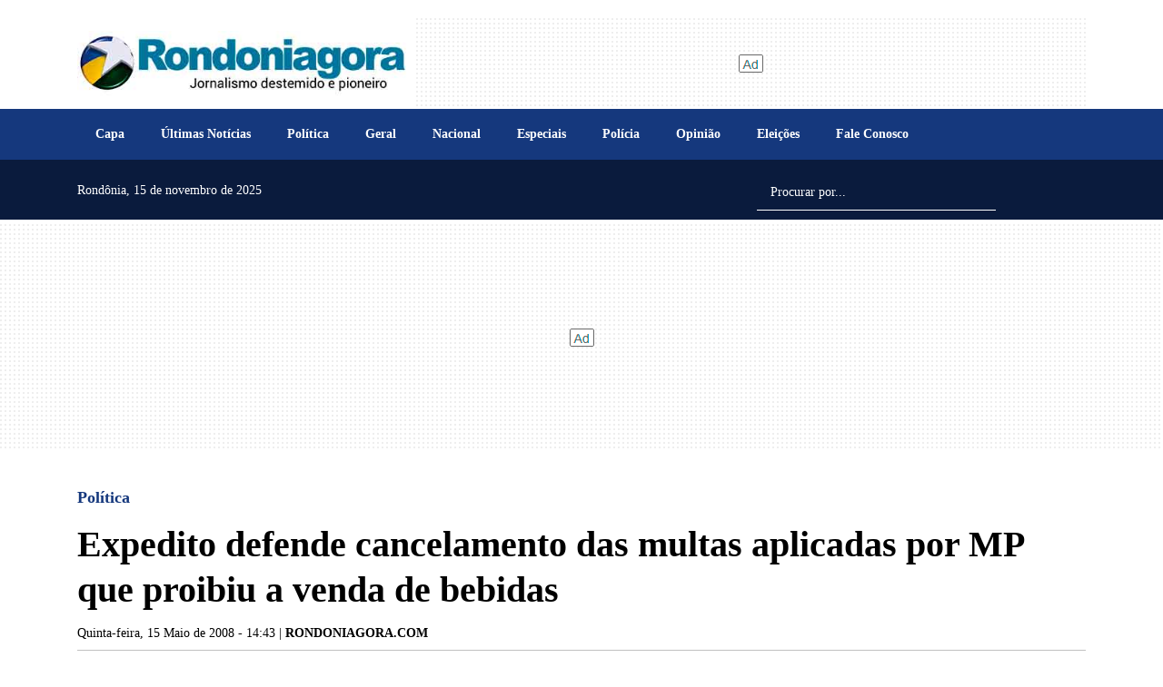

--- FILE ---
content_type: text/html; charset=UTF-8
request_url: https://www.rondoniagora.com/politica/expedito-defende-cancelamento-das-multas-aplicadas-por-mp-que-proibiu-a-venda-de-bebidas
body_size: 23325
content:
<!doctype html><html
lang="pt-br"><head><meta
charset="utf-8" /><meta
name="language" content="pt-BR" /><link
rel="preconnect" href="https://cdnjs.cloudflare.com" /><link
rel="preconnect" href="https://fonts.cdnfonts.com" /><link
rel="preconnect" href="https://fonts.googleapis.com" /><link
rel="preconnect" href="https://fonts.gstatic.com" crossorigin /><meta
name="robots" content="index, follow, max-snippet:-1, max-image-preview:large, max-video-preview:-1" /><title>Expedito defende cancelamento das multas aplicadas por MP que proibiu a venda de bebidas - Política - Rondoniagora.com</title><link
rel="preconnect" href="https://www.googletagmanager.com" />
 <script>(function(w,d,s,l,i){w[l]=w[l]||[];w[l].push({'gtm.start':
        new Date().getTime(),event:'gtm.js'});var f=d.getElementsByTagName(s)[0],
        j=d.createElement(s),dl=l!='dataLayer'?'&l='+l:'';j.async=true;j.src=
        'https://www.googletagmanager.com/gtm.js?id='+i+dl;f.parentNode.insertBefore(j,f);
        })(window,document,'script','dataLayer','GTM-MXFJTH9');</script> <meta
name="viewport" content="width=device-width, initial-scale=1, shrink-to-fit=no"/><meta
http-equiv="X-UA-Compatible" content="ie=edge"/><meta
name="format-detection" content="telephone=no"/><link
rel="preload" href="https://cdnjs.cloudflare.com/ajax/libs/bootstrap/5.1.3/css/bootstrap.min.css" as="style" /><link
rel="stylesheet" href="https://cdnjs.cloudflare.com/ajax/libs/bootstrap/5.1.3/css/bootstrap.min.css" integrity="sha512-GQGU0fMMi238uA+a/bdWJfpUGKUkBdgfFdgBm72SUQ6BeyWjoY/ton0tEjH+OSH9iP4Dfh+7HM0I9f5eR0L/4w==" crossorigin="anonymous" referrerpolicy="no-referrer" /><style>@charset "UTF-8";:root{--primary:#15387D;--light:#007199;--secondary:#0A1B3D;--red:#af322e;--gray:#9aa0ad;--darkgray:#657380;--dark:#000000}.PriotityMenu nav{font-size:12px;background-color:#efefef;box-shadow:0 1px 2px #ccc;margin:1em 0 0 0;padding:0 0;height:44px;clip:rect(0,0,0,0);overflow:hidden}.PriotityMenu nav ul{margin:0;padding:0;list-style-type:none;max-height:88px;position:relative}.PriotityMenu nav li{display:inline-block}.PriotityMenu nav a{display:inline-block;padding:0 1em;color:#333;font-weight:700;letter-spacing:.1em;text-decoration:none;text-transform:uppercase;white-space:nowrap;line-height:44px;height:44px}.PriotityMenu nav a:hover{color:var(--primary)}.PriotityMenu nav li:last-child{position:absolute;right:0;bottom:44px;background-image:linear-gradient(to right,#efefef 0,#ddd 2em);padding-left:3em}.PriotityMenu nav li:nth-last-child(2){display:none}.PriotityMenu nav#menu:target{height:auto;padding:0}.PriotityMenu nav#menu:target ul{max-height:none}.PriotityMenu nav#menu:target li{display:block}.PriotityMenu nav#menu:target a{display:block;padding:0 2em;background-color:rgba(255,255,255,.05)}.PriotityMenu nav#menu:target a:hover{background-color:rgba(255,255,255,.08)}.PriotityMenu nav#menu:target li:not(:first-child){margin-top:2px}.PriotityMenu nav#menu:target li:last-child{display:none}.PriotityMenu nav#menu:target li:nth-last-child(2){display:inline-block;position:absolute;top:0;right:0;margin:0;border-left:2px solid rgb(19,51,61)}html{font-size:20px}body{font-family:'Noto Serif SC';color:var(--dark);font-size:1rem;line-height:1.2;font-weight:400;opacity:1}.max-height-80{max-height:80px!important}.ad{background-image:url([data-uri])}.ad-zone{display:flex!important;align-items:center!important;text-align:center!important;justify-content:center!important}.ad-zone.h-90{min-height:90px;background:url([data-uri]) no-repeat center center}.ad-zone.h-100{min-height:90px;background:url([data-uri]) no-repeat center center}.ad-zone.h-300{background:url([data-uri]) no-repeat center center}.ad-zone.h-250{min-height:250px;background:url([data-uri]) no-repeat center center}.ad-zone.h-600{min-height:600px;background:url([data-uri]) no-repeat center center}.mw-300{max-width:325px}[data-revive-zoneid="20"] .ads_quadrado_materia,[data-revive-zoneid="20"] iframe{float:right;margin:15px;max-width:300px}@media screen and (max-width:40em) and (orientation:portrait){.billboard_1 .ad-zone.h-300{min-height:115px}.ad-zone.m-250{min-height:250px}.ad-zone.m-100{min-height:100px}.mw-300{max-width:unset!important}[data-revive-zoneid="20"] .ads_quadrado_materia,[data-revive-zoneid="20"] iframe{float:unset;margin:0 auto!important;clear:both}.pdf_view{height:80vh!important}}@media screen and (max-width:575px){.mw-300{max-width:100vw}}@media screen and (max-width:1200px){[class*="ad-zone"] ins[data-revive-id] img{max-width:100%;height:auto}}.img-cover{width:100%;object-fit:cover}.webkit-box-1{display:-webkit-box;-webkit-line-clamp:1;-webkit-box-orient:vertical;overflow:hidden}.webkit-box-2{display:-webkit-box;-webkit-line-clamp:2;-webkit-box-orient:vertical;overflow:hidden}.webkit-box-3{display:-webkit-box;-webkit-line-clamp:3;-webkit-box-orient:vertical;overflow:hidden}.webkit-box-4{display:-webkit-box;-webkit-line-clamp:4;-webkit-box-orient:vertical;overflow:hidden}.grecaptcha-badge{visibility:hidden}.bg-secondary{background-color:var(--secondary)!important;background:var(--secondary)!important}.lazyload-bg{background-image:url([data-uri])}.mw-300{max-width:300px;overflow:hidden}.google-news-link{font-size:80%;color:var(--primary);font-weight:700;text-decoration:none}.shimmer:not(.entered){color:grey;-webkit-mask:linear-gradient(-60deg,#000 30%,#0005,#000 70%) right/300% 100%;background-repeat:no-repeat;animation:shimmer 1.5s infinite;font-size:50px}@keyframes shimmer{100%{-webkit-mask-position:left}}#offcanvasSearch{height:auto}#offcanvasSearch input[type=text]{font-size:.8rem}@import "FaleConosco.css";.Ax-container{position:relative}.Ax-container img{max-width:100%!important;width:100%!important;height:660px;border-radius:10px}.A2 img{height:562px}.A2-A4 .w-30 img{height:278px}.A2-A4 .w-30 .col .title{--fontSize:18px;font-size:var(--fontSize)}.Ax-container a.d-flex{--fontSize:32px;--fontWeight:900;--fontSizeSummary:18px;--fontWeightSummary:400;padding:.75em;color:#fff;text-decoration:none}.Ax-container a.d-flex:not(.no-img){position:absolute;top:0;height:100%;background-image:linear-gradient(to bottom,rgba(0,0,0,0),rgba(0,0,0,0),rgba(0,0,0,.9));border-bottom-left-radius:10px;border-bottom-right-radius:10px}.Ax-container a.d-flex span.title{font-size:var(--fontSize);font-weight:var(--fontWeight);text-shadow:1px 1px 3px rgba(0,0,0,.8);line-height:calc(var(--fontSize) + 6px)}.Ax-container a.d-flex span.summary{font-size:var(--fontSizeSummary);font-weight:var(--fontWeightSummary)}.Ax-container a.d-flex.no-img .title{color:var(--dark);font-weight:900;text-shadow:none!important;margin-bottom:.5rem;font-size:var(--fontSize);line-height:1.2}.Ax-container a.d-flex.no-img .summary{display:block;font-size:18px;line-height:calc(22px + 6px);color:#999;font-weight:400;text-shadow:none}@media screen and (max-width:40em) and (orientation:portrait){.Ax-container a.d-flex{--fontSize:22px;--fontWeight:700}.Home.AX.container{padding:0;margin-left:0;margin-right:0;max-width:100%}.Home.AX.container .row,.Home.AX.container .row>*{margin-left:0;margin-right:0;padding-left:0;padding-right:0}.Ax-container{overflow:hidden;border-radius:0}.Ax-container img{height:100vw;max-height:300px;border-radius:0}.Ax-container a.d-flex:not(.no-img){border-bottom-left-radius:0;border-bottom-right-radius:0}.Ax-container a.d-flex.no-img{height:auto}.Ax-container a.d-flex.no-img .title{line-height:calc(var(--fontSize) + 6px)}.Ax-container a.d-flex.no-img .summary{line-height:calc(var(--fontSize) + 4px)}}@media (min-width:992px){.Home.A2-A4 .w-30{width:30%!important}}.WidgetUltimasNoticias .item:first-child{padding-top:0!important}.WidgetUltimasNoticias .item{font-size:.9rem;font-weight:300;border-top:1px solid #efefef;padding-top:.5rem;padding-bottom:.5rem}.WidgetUltimasNoticias .item:first-child{border-top:none;padding-top:0}.WidgetUltimasNoticias .item .publicacao li{font-size:.7em;color:var(--gray)}.WidgetUltimasNoticias .item .editoria{font-size:.7rem;border-radius:8px;padding:.35rem .45rem;color:var(--dark);margin-top:.5rem}.WidgetUltimasNoticias .item img{object-fit:cover;width:256px;height:150px;border-radius:8px;object-position:top center}.WidgetUltimasNoticias .item .chapeu{font-size:.6rem;font-weight:700;color:var(--primary);line-height:1.5}.WidgetUltimasNoticias .item a{color:#000;font-size:1.1em;line-height:1.5;text-decoration:none;font-weight:900}.WidgetUltimasNoticias .dataPub{color:var(--primary);font-size:.6rem}.btn-ultimas{font-size:1rem}@media screen and (max-width:40em) and (orientation:portrait){.WidgetUltimasNoticias{border:none!important}.WidgetUltimasNoticias .item a{font-size:.9em}.WidgetUltimasNoticias .item img{width:72px;height:72px;border-radius:0;object-fit:cover}.WidgetUltimasNoticias .editoria,.WidgetUltimasNoticias .publicacao{display:none!important}}.WidgetMaislidas{counter-reset:my-awesome-counter;list-style:none;padding-left:40px;background-color:#d9d9d9}.WidgetMaislidas li{margin:0 0 18px 0;counter-increment:my-awesome-counter;position:relative;font-size:.9rem;font-weight:300;line-height:1.3;padding:.5em .35em}.WidgetMaislidas li a{color:#000;text-decoration:none}.WidgetMaislidas li::before{content:counter(my-awesome-counter);color:var(--secondary);font-size:1.5rem;font-weight:900;position:absolute;--size:32px;left:calc(-1 * var(--size) - 10px);line-height:1.2;width:var(--size);height:var(--size);top:0;text-align:center;padding:.5em .35em}.WidgetMaislidas li a.webkit-box-3{display:block;-webkit-line-clamp:unset;-webkit-box-orient:unset;overflow:unset}.WidgetPodcast .Super{--height:240px;height:var(--height);overflow:hidden;background-repeat:no-repeat;background-size:cover;border-radius:10px;position:relative}.WidgetPodcast .t2{font-weight:700!important;font-size:0.9rem!important}.WidgetPodcast .Super::after{font-family:"Font Awesome 6 Free";font-size:80px;font-weight:900;display:block;content:'\f144';color:#fff;position:absolute;top:calc(50% - 45px);left:0;width:80px;height:80px;margin-left:30px;z-index:1}.WidgetPodcast .Super img{max-height:var(--height);width:100%;object-fit:cover}.WidgetPodcast .Super a.d-flex{height:100%;width:100%;position:absolute;left:0;top:0;color:#fff;text-shadow:1px 1px 1px rgba(0,0,0,.2);font-size:2.2rem;font-weight:900;text-decoration:none;padding-left:140px;z-index:2;background-image:linear-gradient(to bottom,rgba(255,255,255,0),rgba(0,0,0,.5))}.WidgetPodcast .Pod{position:relative;margin-left:40px;font-size:.8rem;color:#999}.WidgetPodcast .Pod>a{font-size:.9rem;line-height:1.2;text-decoration:none;color:var(--dark);margin-bottom:8px;font-weight:300;display:block}.WidgetPodcast .Pod::after{font-family:"Font Awesome 6 Free";font-size:30px;font-weight:900;display:block;content:'\f144';color:var(--dark);position:absolute;top:calc(50% - 17px);left:-40px;width:30px;height:30px}@media screen and (max-width:40em) and (orientation:portrait){.WidgetPodcast .Super{height:30vh;max-height:120px}.WidgetPodcast .Super a.d-flex{font-size:1.2rem;padding-left:70px}.WidgetPodcast .Super::after{font-size:40px;width:50px;height:50px;margin-left:10px;top:calc(50% - 25px)}.WidgetPodcast .Pod>a{-webkit-line-clamp:2}}.WidgetVideos .b,.WidgetVideos .s{position:relative}.WidgetVideos img{object-fit:cover;width:100%;z-index:1}.WidgetVideos .b{--maxHeight:577px;--fontSize:1.5rem;--fontWeight:900}.WidgetVideos .s{--maxHeight:286px;--fontSize:1.2rem;--fontWeight:900}.WidgetVideos a{display:block;position:relative;color:#fff;font-size:var(--fontSize);font-weight:var(--fontWeight);text-decoration:none}.WidgetVideos a>span{display:block;position:absolute;bottom:0;left:0;width:100%;padding:.5em;text-shadow:1px 1px 1px rgba(0,0,0,.7);background-image:linear-gradient(to bottom,rgba(0,0,0,0),rgba(0,0,0,.9))}.WidgetVideos .b img{height:var(--maxHeight)}.WidgetVideos .s img{height:var(--maxHeight)}@media screen and (max-width:40em) and (orientation:portrait){.WidgetVideos .b,.WidgetVideos .s{--fontSize:1rem;--fontWeight:700;height:33vh;--maxHeight:33vh}}.WidgetColunistas{--WidgetColunistasHeight:500px}@media screen and (max-width:40em) and (orientation:portrait){.WidgetColunistas{--WidgetColunistasHeight:80vh}}.WidgetColunistas:not(.swiper-initialized){max-height:var(--WidgetColunistasHeight);overflow:hidden}.WidgetColunistas.swiper-initialized{height:calc(var(--WidgetColunistasHeight) + 30px);max-height:unset}.WidgetColunistas:not(.swiper-initialized) .swiper-slide{width:calc(25% - 8px);margin:0 4px;float:left}.WidgetColunistas .swiper-slide{height:var(--WidgetColunistasHeight);position:relative}.WidgetColunistas .swiper-pagination-bullet-active{background-color:var(--primary)}.WidgetColunistas a{display:block;position:relative}.WidgetColunistas img{max-height:var(--WidgetColunistasHeight);width:100%;object-fit:cover;object-position:top}.WidgetColunistas .c{position:absolute;bottom:0;left:0;width:100%;padding:1.3em .5em .5em .5em;height:auto;background-image:linear-gradient(to bottom,rgba(255,255,255,0),rgba(0,0,0,1))}.WidgetColunistas .t{font-size:.85rem;margin-bottom:.5em;font-weight:900;line-height:1.4rem;color:#fff}.WidgetColunistas .n{font-size:.7rem;font-weight:400;line-height:1.2rem;font-style:italic;color:#fff}@media screen and (max-width:40em) and (orientation:portrait){.WidgetColunistas:not(.swiper-initialized) .swiper-slide{width:100%}}.WidgetSuperBlocos .chapeu{color:var(--primary);font-weight:600;font-size:.6rem;line-height:1.5rem}.WidgetSuperBlocos .titulo{font-size:.8rem;font-weight:900;line-height:1.2rem;text-decoration:none;color:var(--dark);margin-bottom:.6em}.WidgetSuperBlocos small{font-size:.6rem;color:var(--primary);font-weight:300;margin:.55rem 0;display:block}.WidgetSuperBlocos img{object-fit:cover;object-position:top center;width:100%;max-width:100%;max-height:250px;height:30vh}.WidgetSuperBlocos .titulo{display:initial!important;-webkit-line-clamp:unset;-webkit-box-orient:unset;overflow:unset}.WidgetEditais .item{font-size:.9rem;font-weight:300;padding:0 8px;line-height:1.3rem;margin-bottom:.3em}.WidgetEditais .item img{object-fit:initial;aspect-ratio:16/9;height:80px;border-radius:8px;object-position:center center}.WidgetEditais .item a{color:#000;text-decoration:none;margin:.25em 0 .75em 0}.WidgetEditais .editoria,.WidgetEditais .chapeu,.WidgetEditais .publicacao{display:none!important}@media screen and (max-width:40em) and (orientation:portrait){.WidgetEditais .item a{}.WidgetEditais .item img{width:72px;height:72px;border-radius:0;aspect-ratio:unset}}.Editoria .chapeu{font-size:.6rem;font-weight:600;color:var(--primary)}.Editoria .titulo{font-size:1.1rem;font-weight:900;color:var(--dark);text-decoration:none;line-height:1.4rem}.Editoria .dataPub{color:#999;font-size:.7rem;font-weight:700}.Editoria .resumo{line-height:1.2rem;font-size:.9em}.Editoria .resumo.highlight b{font-style:italic;text-decoration:underline}.Editoria .img{object-fit:cover;object-position:top center;height:220px;width:100%;max-width:100%;border-radius:10px}.Editoria hr{background-color:#ccc}.Editoria .Destaque>a{display:block;position:relative;margin-bottom:1em;text-decoration:none}.Editoria .Destaque>a>img{width:100%!important;max-width:100%;object-fit:cover;max-height:640px;border-radius:10px}.Editoria .Destaque>a>span{padding:.5em;display:block;width:100%;height:auto;left:0;bottom:0;position:absolute;font-size:1.5rem;color:#fff;font-weight:600;text-decoration:none;background-image:linear-gradient(to bottom,rgba(0,0,0,0),rgba(0,0,0,.9));border-bottom-left-radius:10px;border-bottom-right-radius:10px}@media screen and (max-width:1279px){.Editoria .img{border-radius:0}}@media screen and (max-width:40em) and (orientation:portrait){.Editoria .image{--width:100vw;width:var(--width);margin-left:calc(var(--bs-gutter-x) * -1);padding:0!important;max-width:100vw}.Editoria .image img{max-width:unset;height:35vh;max-height:unset;border-radius:0;width:100%;object-fit:cover;max-height:unset}.Editoria .Destaque>a{width:100vw;margin-left:calc(var(--bs-gutter-x) * -1.5)}.Editoria .Destaque>a>img{max-width:unset;max-height:unset;height:35vh;border-radius:0;width:100%}.Editoria .Destaque>a>span{display:block;position:relative;background-image:none;color:#000;font-size:1.1em;font-weight:900;line-height:1.3}.Editoria .dataPub{font-size:.9rem;font-weight:800}.Editoria .titulo{font-size:0.9rem!important;line-height:1.3}}.Materia .editoria>a{font-size:.9rem;font-weight:900;color:var(--primary);text-decoration:none}.Materia .titulo{font-size:2rem;line-height:2.5rem;font-weight:900;color:var(--dark);margin-bottom:15px}.Materia .subtitulo{font-size:1.3rem;line-height:1.5rem;font-weight:400;color:var(--gray)}.Materia .autorDataPub{font-size:.7rem;font-weight:400;color:#000}body.printscreen .Materia .autorDataPub{font-size:.9rem;font-weight:600;color:#000}.Materia .HTML,.Materia .HTML p{font-size:1rem;font-weight:400;color:var(--dark);line-height:1.4em}.Materia .HTML a{color:#006399!important;font-weight:600;text-decoration:none}.Materia .HTML a:hover{color:#fe8503!important}.Materia .HTML h2{font-size:1.3rem;font-weight:600;margin:.75em 0}article .Relacionadas .vejatb{font-size:1.2rem;font-weight:700;color:var(--red);text-decoration:none;text-transform:uppercase}article .Relacionadas .titulo{font-size:.9rem;font-weight:800;line-height:normal;text-decoration:none;color:var(--dark)}article .Relacionadas .titulo-min{font-size:.7rem;font-weight:600;line-height:normal;text-decoration:none;color:var(--primary)}article .Relacionadas .summary{font-size:.7rem;font-weight:400;line-height:normal;text-decoration:none}article .Relacionadas img{object-fit:cover;height:30vh;max-height:200px}.Materia .HTML figure.media{display:block;align-items:unset}.Materia .HTML figure.media::before,.Materia .HTML figure.media::after,.Materia .HTML .raw-html-embed::before,.Materia .HTML .raw-html-embed::after{display:block;content:"";clear:both}.Materia .HTML figure.image{display:table;clear:both;text-align:center;margin-top:1rem!important;margin-bottom:1rem!important;margin-left:auto;margin-right:auto}.Materia .HTML figure.image.destacada{margin-top:unset!important}.Materia .HTML figure>picture>img{width:unset!important;height:unset!important}.Materia img.fslightbox{cursor:pointer}.Materia .HTML figure.image.w-100>img{width:100%}.Materia .HTML figure figcaption,.Materia .HTML .block-gallery .caption{background-color:#efefef;color:#333;padding:.7rem;font-size:.7rem;font-weight:400;font-style:italic;font-stretch:normal;line-height:normal;letter-spacing:normal;text-align:left}.Materia .HTML figure.image-style-align-left{float:left;margin:0;margin-right:1rem;margin-bottom:0;clear:both;content:""}.Materia .HTML figure.image-style-align-right{float:right;margin:0;margin-right:1rem;margin-bottom:0;clear:both;content:""}.Materia .HTML img.image-style-align-left{float:left;margin:0;margin-right:1rem;margin-bottom:0;clear:both}.Materia .HTML img.image-style-align-right{float:right;margin:0;margin-right:1rem;margin-bottom:0;clear:both}.Materia .HTML img.shimmer:not(.entered){height:var(--img-height);width:var(--img-width)}.Materia .HTML img.shimmer.no-full-width{height:auto}.Materia .HTML figure.image img{max-width:100%;height:auto}.Materia .HTML figure.image figcaption{display:table-caption;caption-side:bottom}.Materia .HTML figure.image.image_resized{max-width:934px;display:block;box-sizing:border-box}.Materia .HTML img.image_resized{width:unset;height:auto}.Materia .HTML figure.image.image_resized>figcaption{display:block}.Materia .HTML figure.image.image_resized img{width:100%;display:block}.Materia .embed-soundcloud>iframe{max-height:166px!important}.Materia blockquote:not(.fb-xfbml-parse-ignore):not(.instagram-media)::after{content:""}.Materia blockquote:not(.fb-xfbml-parse-ignore):not(.instagram-media) em{font-style:italic;font-weight:400!important}.Materia .tit-galeria{font-size:.8rem;font-weight:700}.Materia .table thead th{font-size:.8rem;font-weight:600;background-color:#efefef;color:var(--primary)}.Materia figure.table>table{width:100%;max-width:100vw}@media screen and (max-width:575px){.Materia .table thead th{white-space:nowrap}}.Materia .table td{font-size:.8rem}.Materia .block-gallery .col figcaption{display:none}.Materia .block-gallery .col img{height:180px;object-fit:cover;width:100%}.Materia .block-gallery .row-cols-lg-1 .col img{height:unset!important}@media (max-width:1022px){.Materia .block-gallery .col img{height:unset}}.Materia .block-gallery .col>figure{margin:0;padding:0}.Materia .video-caption{background-color:#fff;color:#333;padding:.7rem;font-size:60%;font-weight:400;font-style:italic;font-stretch:normal;line-height:normal;letter-spacing:normal;text-align:left;margin-bottom:.75rem}.Materia figure.audio>audio{width:100%}.Materia blockquote:not(.instagram-media):not(.fb-xfbml-parse-ignore){font-size:1.4em;width:70%;margin-left:auto;margin-right:auto;font-style:italic;color:#555;padding:1.2em 30px 1.2em 75px;border-left:8px solid var(--primary);line-height:1.6;position:relative;background-color:rgba(239,239,239,.3);clear:both}.Materia blockquote:not(.instagram-media):not(.fb-xfbml-parse-ignore)::before{font-family:Arial;content:"\201C";color:var(--primary);font-size:4em;position:absolute;left:10px;top:-10px}.Materia blockquote:not(.instagram-media):not(.fb-xfbml-parse-ignore)::after{content:''}.Materia blockquote:not(.instagram-media):not(.fb-xfbml-parse-ignore) span{display:block;color:#333;font-style:normal;font-weight:700;margin-top:1em}.Materia .instagram-media{margin-left:auto!important;margin-right:auto!important}.Materia .media blockquote{font-size:unset!important;width:unset!important;margin-left:unset!important;margin-right:unset!important;font-style:unset!important;color:unset!important;padding:unset!important;border-left:unset!important;line-height:unset!important;position:relative!important;background-color:unset!important;clear:unset!important}.Materia .media blockquote::before{font-family:unset!important;content:unset!important;color:unset!important;font-size:unset!important;position:unset!important;left:unset!important;top:unset!important}.Materia .media blockquote span{display:unset!important;color:unset!important;font-style:unset!important;font-weight:unset!important;margin-top:unset!important}article [data-component="ComponentGaleria"]{min-height:640px}@media screen and (max-width:40em) and (orientation:portrait){article [data-component="ComponentGaleria"]{min-height:100vw}.Materia .editoria>a{font-size:.8rem}.Materia .titulo{font-size:29px;line-height:34px}.Materia .HTML img:not(.no-full-width){max-width:unset;max-height:unset;border-radius:0;margin-left:unset;margin-top:1rem;margin-bottom:1rem}.Materia .HTML p>img:not(.no-full-width){max-width:100%;height:auto;max-height:unset;border-radius:0;margin-left:unset;margin-top:1rem;margin-bottom:1rem}.Materia .HTML figure.image>img{width:100%;border-radius:unset;margin-left:unset;margin-top:unset;margin-bottom:unset;height:auto}.Materia .HTML figure.image{max-height:unset;width:100vw;margin-left:calc(var(--bs-gutter-x,.75rem) * -1);border-radius:0;margin-top:.5rem;margin-bottom:.5rem}.Materia .HTML figure.image img:not(.no-full-width){margin-top:0;margin-bottom:0}.Materia figure.image_resized{margin:0 10px 0 0!important}article .Relacionadas img{width:96px!important;height:96px!important;max-width:96px!important;max-height:96px!important;object-fit:cover;margin:0!important}article .Relacionadas .titulo{font-size:80%;line-height:1.2;font-weight:600}.Materia blockquote:not(.instagram-media):not(.fb-xfbml-parse-ignore){width:100%;font-size:1rem;padding:1.2em 10px 1.2em 45px}.Materia .google-news-container{display:block!important}.Materia .google-news-container a{display:block!important;flex:unset}.Materia .google-news-container a>span{display:block!important}.Materia .google-news-container img{width:auto!important;height:auto!important;max-width:100%!important;max-height:unset!important}}@media print{body.theme-default{font-size:14px}.Materia .editoria>a{font-size:.7rem}.Materia .titulo{font-size:1.3rem;line-height:1.3}.Materia .HTML,.Materia .HTML p{font-size:.8rem;line-height:1.2}div[id^="tbl"]{display:none!important}[data-revive-id],#onesignal-slidedown-dialog{display:none}.google-news-container{display:none}}figcaption.caption{font-size:12px!important;padding:2px 5px!important}.VideoPlayer .editoria>a{font-size:.9rem;font-weight:900;color:var(--primary);text-decoration:none}.VideoPlayer .titulo{font-size:2rem;line-height:2.5rem;font-weight:900;color:var(--dark);margin-bottom:15px}.VideoPlayer .subtitulo{font-size:1.3rem;line-height:1.5rem;font-weight:400;color:var(--gray)}.VideoPlayer .autorDataPub{font-size:.7rem;font-weight:400;color:var(--gray)}.VideoPlayer .HTML,.VideoPlayer .HTML p{font-size:1rem;font-weight:400;color:var(--dark);line-height:1.4em}.VideoPlayer .HTML a{color:#006399!important;font-weight:600;text-decoration:none}.VideoPlayer .HTML a:hover{color:#fe8503!important}.VideoPlayer .HTML h2{font-size:1.3rem;font-weight:600;margin:.75em 0}.VideoPlayer .vejatb{font-size:1.2rem;font-weight:700;color:var(--red);text-decoration:none;text-transform:uppercase}.VideoPlayer .Relacionadas .titulo{font-size:.9rem;font-weight:800;line-height:normal;text-decoration:none;color:var(--dark)}.VideoPlayer .Relacionadas .titulo-min{font-size:.7rem;font-weight:600;line-height:normal;text-decoration:none;color:var(--primary)}.VideoPlayer .Relacionadas .summary{font-size:.7rem;font-weight:400;line-height:normal;text-decoration:none}.VideoPlayer .Relacionadas img{object-fit:cover;height:30vh;max-height:200px}.VideoPlayer figure.media{display:block;align-items:unset}.VideoPlayer figure.media::before,.VideoPlayer figure.media::after,.VideoPlayer .raw-html-embed::before,.VideoPlayer .raw-html-embed::after{display:block;content:"";clear:both}.VideoPlayer figure.image{display:table;clear:both;text-align:center;margin-top:1rem!important;margin-bottom:1rem!important;margin-left:auto;margin-right:auto}.VideoPlayer figure>picture>img{width:unset!important;height:unset!important}.VideoPlayer img.fslightbox{cursor:pointer}.VideoPlayer figure.image.w-100>img{width:100%}.VideoPlayer figure figcaption,.VideoPlayer .block-gallery .caption{background-color:#efefef;color:#333;padding:.7rem;font-size:.7rem;font-weight:400;font-style:italic;font-stretch:normal;line-height:normal;letter-spacing:normal;text-align:left}.VideoPlayer figure.image-style-align-left{float:left;margin:0;margin-right:1rem;margin-bottom:0;clear:both;content:""}.VideoPlayer figure.image-style-align-right{float:right;margin:0;margin-right:1rem;margin-bottom:0}.VideoPlayer figure.image img{max-width:100%;height:auto}.VideoPlayer figure.image figcaption{display:table-caption;caption-side:bottom}.VideoPlayer figure.image.image_resized{max-width:934px;display:block;box-sizing:border-box}@media (max-width:1022px){.VideoPlayer figure.image{height:auto!important;float:none!important;width:unset!important;max-width:100%!important;margin:0 auto!important;margin-bottom:.35rem}.VideoPlayer .Relacionadas img{width:100%;object-fit:cover;height:210px}}.VideoPlayer figure.image.image_resized>figcaption{display:block}.VideoPlayer figure.image.image_resized img{width:100%;display:block}.VideoPlayer .embed-soundcloud>iframe{max-height:166px!important}.VideoPlayer blockquote:not(.fb-xfbml-parse-ignore)::after{content:""}.VideoPlayer blockquote:not(.fb-xfbml-parse-ignore) em{font-style:italic;font-weight:400!important}.VideoPlayer .tit-galeria{font-size:.8rem;font-weight:700}.VideoPlayer .table thead th{font-size:.8rem;font-weight:600;background-color:#efefef;color:var(--primary)}@media screen and (max-width:575px){.VideoPlayer .table thead th{white-space:nowrap}}.VideoPlayer .table td{font-size:.8rem}.VideoPlayer .block-gallery .col figcaption{display:none}.VideoPlayer .block-gallery .col img{height:180px;object-fit:cover;width:100%}.VideoPlayer .block-gallery .row-cols-lg-1 .col img{height:unset!important}@media (max-width:1022px){.VideoPlayer .block-gallery .col img{height:unset}}.VideoPlayer .block-gallery .col>figure{margin:0;padding:0}.VideoPlayer .video-caption{background-color:#fff;color:#333;padding:.7rem;font-size:60%;font-weight:400;font-style:italic;font-stretch:normal;line-height:normal;letter-spacing:normal;text-align:left;margin-bottom:.75rem}.VideoPlayer figure.audio>audio{width:100%}@media screen and (max-width:40em) and (orientation:portrait){.VideoPlayer .editoria>a{font-size:.8rem}.VideoPlayer .titulo{font-size:1.7rem}.VideoPlayer figure.image{max-width:unset!important;max-height:unset!important;width:calc(100vw + .01em)!important;border-radius:0;margin-left:calc(var(--bs-gutter-x,.75rem) * -1)!important;margin-top:1rem!important;margin-bottom:1rem!important}.VideoPlayer .Relacionadas img{width:96px!important;height:96px!important;max-width:96px!important;max-height:96px!important;object-fit:cover;margin:0!important}.VideoPlayer .Relacionadas .titulo{font-size:80%;line-height:1.2;font-weight:600}}.Colunistas .img{--size:96px;object-fit:contain;width:var(--size);height:var(--size);border-radius:calc(var(--size) / 2)}.Colunistas .colunista{font-weight:600;font-size:.8rem;color:var(--primary);text-decoration:none}.Colunistas .titulo{font-size:1.1rem;font-weight:900;text-decoration:none;color:var(--dark);line-height:1.4rem;margin:.5em 0}.Colunistas .resumo{line-height:1.2rem;font-size:.9em;color:var(--dark);font-weight:300}.Colunista .t2{font-weight:900!important;font-size:1rem!important}.Colunista .colunista-foto{object-position:top center;object-fit:cover;width:72px;height:72px}.PodcastPlayer .editoria>a{font-size:.9rem;font-weight:900;color:var(--primary);text-decoration:none}.PodcastPlayer .titulo{font-size:2rem;line-height:2.5rem;font-weight:900;color:var(--dark);margin-bottom:15px}.PodcastPlayer .subtitulo{font-size:1.3rem;line-height:1.5rem;font-weight:400;color:var(--gray)}.PodcastPlayer .autorDataPub{font-size:.7rem;font-weight:400;color:var(--gray);}.PodcastPlayer .HTML,.PodcastPlayer .HTML p{font-size:1rem;font-weight:400;color:var(--dark);line-height:1.4em}.PodcastPlayer .HTML a{color:#006399!important;font-weight:600;text-decoration:none}.PodcastPlayer .HTML a:hover{color:#fe8503!important}.PodcastPlayer .HTML h2{font-size:1.3rem;font-weight:600;margin:.75em 0}.PodcastPlayer .vejatb{font-size:1.2rem;font-weight:700;color:var(--red);text-decoration:none;text-transform:uppercase}.PodcastPlayer .Relacionadas hr{background-color:#ccc}.PodcastPlayer .Relacionadas .titulo{font-size:.9rem;font-weight:800;line-height:normal;text-decoration:none;color:var(--dark)}.PodcastPlayer .Relacionadas .titulo-min{font-size:.7rem;font-weight:600;line-height:normal;text-decoration:none;color:var(--primary)}.PodcastPlayer .Relacionadas .summary{font-size:.7rem;font-weight:400;line-height:normal;text-decoration:none}.VideoPPodcastPlayerlayer .Relacionadas img{object-fit:cover;height:30vh;max-height:200px}.PodcastPlayer figure.media{display:block;align-items:unset}.PodcastPlayer figure.media::before,.PodcastPlayer figure.media::after,.PodcastPlayer .raw-html-embed::before,.PodcastPlayer .raw-html-embed::after{display:block;content:"";clear:both}.PodcastPlayer figure.image{display:table;clear:both;text-align:center;margin-top:1rem!important;margin-bottom:1rem!important;margin-left:auto;margin-right:auto}.PodcastPlayer figure>picture>img{width:unset!important;height:unset!important}.PodcastPlayer img.fslightbox{cursor:pointer}.PodcastPlayer figure.image.w-100>img{width:100%}.PodcastPlayer figure figcaption,.PodcastPlayer .block-gallery .caption{background-color:#efefef;color:#333;padding:.7rem;font-size:.7rem;font-weight:400;font-style:italic;font-stretch:normal;line-height:normal;letter-spacing:normal;text-align:left}.PodcastPlayer figure.image-style-align-left{float:left;margin:0;margin-right:1rem;margin-bottom:0;clear:both;content:""}.PodcastPlayer figure.image-style-align-right{float:right;margin:0;margin-right:1rem;margin-bottom:0}.PodcastPlayer figure.image img{max-width:100%;height:auto}.PodcastPlayer figure.image figcaption{display:table-caption;caption-side:bottom}.PodcastPlayer figure.image.image_resized{max-width:934px;display:block;box-sizing:border-box}@media (max-width:1022px){.PodcastPlayer figure.image{height:auto!important;float:none!important;width:unset!important;max-width:100%!important;margin:0 auto!important;margin-bottom:.35rem}.PodcastPlayer .Relacionadas img{width:100%;object-fit:cover;height:210px}}.PodcastPlayer figure.image.image_resized>figcaption{display:block}.PodcastPlayer figure.image.image_resized img{width:100%;display:block}.PodcastPlayer .embed-soundcloud>iframe{max-height:166px!important}.PodcastPlayer blockquote:not(.fb-xfbml-parse-ignore)::after{content:""}.PodcastPlayer blockquote:not(.fb-xfbml-parse-ignore) em{font-style:italic;font-weight:400!important}.PodcastPlayer .tit-galeria{font-size:.8rem;font-weight:700}.PodcastPlayer .table thead th{font-size:.8rem;font-weight:600;background-color:#efefef;color:var(--primary)}@media screen and (max-width:575px){.PodcastPlayer .table thead th{white-space:nowrap}}.PodcastPlayer .table td{font-size:.8rem}.PodcastPlayer .block-gallery .col figcaption{display:none}.PodcastPlayer .block-gallery .col img{height:180px;object-fit:cover;width:100%}.PodcastPlayer .block-gallery .row-cols-lg-1 .col img{height:unset!important}@media (max-width:1022px){.PodcastPlayer .block-gallery .col img{height:unset}}.PodcastPlayer .block-gallery .col>figure{margin:0;padding:0}.PodcastPlayer .video-caption{background-color:#fff;color:#333;padding:.7rem;font-size:60%;font-weight:400;font-style:italic;font-stretch:normal;line-height:normal;letter-spacing:normal;text-align:left;margin-bottom:.75rem}.PodcastPlayer figure.audio>audio{width:100%}@media screen and (max-width:40em) and (orientation:portrait){.PodcastPlayer .editoria>a{font-size:.8rem}.PodcastPlayer .titulo{font-size:1.7rem}.PodcastPlayer figure.image{max-width:unset!important;max-height:unset!important;width:calc(100vw + .01em)!important;border-radius:0;margin-left:calc(var(--bs-gutter-x,.75rem) * -1)!important;margin-top:1rem!important;margin-bottom:1rem!important}.PodcastPlayer .Relacionadas img{width:96px!important;height:96px!important;max-width:96px!important;max-height:96px!important;object-fit:cover;margin:0!important}.PodcastPlayer .Relacionadas .titulo{font-size:80%;line-height:1.2;font-weight:600}}body.theme-default{font-size:1rem}body.theme-default header img[data-lazyload]{max-height:90px}body.theme-default .btn-primary{background-color:var(--primary);border-color:var(--primary)}body.theme-default header nav,body.theme-default footer nav{background-color:var(--primary)}body.theme-default header nav .nav-link,body.theme-default footer nav .nav-link{color:#fff;font-size:.7rem;font-weight:600}body.theme-default header nav .nav-link:hover,body.theme-default footer nav .nav-link:hover{color:#fff}body.theme-default header input[type=text],body.theme-default header input[type=text]:focus{background-color:transparent;color:#fff;border-radius:0;border-bottom:1px solid #fff!important;font-weight:200}body.theme-default header textarea:focus,body.theme-default header textarea.form-control:focus,body.theme-default header input.form-control:focus,body.theme-default header input[type=text]:focus,body.theme-default header input[type=password]:focus,body.theme-default header input[type=email]:focus,body.theme-default header input[type=number]:focus,body.theme-default header [type=text].form-control:focus,body.theme-default header [type=password].form-control:focus,body.theme-default header [type=email].form-control:focus,body.theme-default header [type=tel].form-control:focus,body.theme-default header [contenteditable].form-control:focus{box-shadow:inset 0 -1px 0 transparent;border:0;border-radius:0;border-bottom:1px solid #fff!important}body.theme-default header button[type=submit]{background-color:transparent;color:#fff}@media screen and (max-width:320px) and (orientation:portrait){body.theme-default header .brands{flex-grow:0;flex-shrink:unset;flex-basis:auto;text-align:center!important}}body.theme-default header input::placeholder{color:#fff!important;opacity:1!important;font-weight:200;font-size:.7rem}body.theme-default header input:-ms-input-placeholder{color:#fff!important;font-weight:200;font-size:.7rem}body.theme-default header input::-ms-input-placeholder{color:#fff!important;font-weight:200;font-size:.7rem}body.theme-default .bg-secondary{font-size:.7rem;font-weight:200}@media screen and (max-width:1279px) and (orientation:portrait){body.theme-default header img[data-lazyload]{height:50px;width:unset;max-width:100%}}body.theme-default #offcanvasMenu{color:var(--dark)}body.theme-default #offcanvasMenu img{width:90vw;max-width:320px;height:auto}body.theme-default #offcanvasMenu .nav-item{padding-top:.2em;padding-bottom:.2em;border-top:1px solid #efefef}body.theme-default #offcanvasMenu .nav-item:first-child{border-top:none}body.theme-default #offcanvasMenu .nav-link{font-size:.8rem;color:var(--primary);font-weight:700}body.theme-default #offcanvasSearch{background-color:#efefef}body.theme-default #offcanvasSearch button,body.theme-default #offcanvasSearch input{border-radius:0}body.theme-default #offcanvasSearch textarea:focus,body.theme-default #offcanvasSearch textarea.form-control:focus,body.theme-default #offcanvasSearch input.form-control:focus,body.theme-default #offcanvasSearch input[type=text]:focus,body.theme-default #offcanvasSearch input[type=password]:focus,body.theme-default #offcanvasSearch input[type=email]:focus,body.theme-default #offcanvasSearch input[type=number]:focus,body.theme-default #offcanvasSearch [type=text].form-control:focus,body.theme-default #offcanvasSearch [type=password].form-control:focus,body.theme-default #offcanvasSearch [type=email].form-control:focus,body.theme-default #offcanvasSearch [type=tel].form-control:focus,body.theme-default #offcanvasSearch [contenteditable].form-control:focus{box-shadow:inset 0 -1px 0 #ddd;border:1px solid #ccc!important}body.theme-default .current-date-time{font-size:.7rem;font-weight:400}body.theme-default .t1{font-size:1rem;font-weight:900}body.theme-default .t1>a{text-decoration:none;color:var(--dark)}body.theme-default .t2{font-size:22px;font-weight:500}body.theme-default .t2>a{text-decoration:none;color:var(--dark)}body.theme-default .t3{font-size:1rem;font-weight:900}body.theme-default .t3>a{text-decoration:none;color:var(--dark)}body.theme-default .t1.super{font-size:2em}body.theme-default .text-dark{color:var(--dark)}body.theme-default footer img.logo{max-height:55px;width:auto}@media screen and (min-width:320px){body.theme-default .t1{font-size:1.2rem}}@media screen and (min-width:375px){body.theme-default .t1{font-size:1.2rem}}@media screen and (min-width:640px){body.theme-default .t1{font-size:1.2rem}}@media screen and (min-width:768px){body.theme-default .t1{font-size:1.2rem}}@media screen and (min-width:1024px){body.theme-default .t1{font-size:1.4rem}}@media screen and (min-width:1200px){body.theme-default .t1{font-size:1.6rem}}@media print{body.theme-default .logo-column{width:100%;text-align:center}body.theme-default header img.logo{width:auto;height:50px;max-width:unset}body.theme-default .current-date-time{color:#000;font-weight:400}body.theme-default footer .text-white{color:#000!important}}@media screen and (max-width:40em) and (orientation:portrait){body.theme-default #offcanvasSearch{}body.theme-default #offcanvasSearch input{margin-bottom:.25em}body.theme-default #offcanvasSearch button{width:100%;margin:.12em 0}}body.theme-default .page-link{color:var(--primary);text-decoration:none;background-color:#fff;border-color:var(--primary)!important;transition:color .15s ease-in-out,background-color .15s ease-in-out,border-color .15s ease-in-out,box-shadow .15s ease-in-out;font-size:0.7rem!important}body.theme-default .small>.page-ident{font-size:0.7rem!important}body.theme-default .page-item.active .page-link{background-color:var(--primary);color:#fff}body.theme-default footer .lh-base{font-size:.6rem}@media print{body.theme-default footer,body.theme-default header,body.theme-default header nav,body.theme-default footer nav,body.theme-default footer .bg-secondary,body.theme-default header .bg-secondary{background-color:transparent!important;color:#333!important}}body.printscreen div[class^="addthis"],body.printscreen #tbl-next-up,body.printscreen #onesignal-slidedown-container,body.printscreen #onesignal-bell-launcher,body.printscreen header .bg-secondary,body.printscreen #at-share-dock{display:none!important;opacity:0!important;visibility:hidden!important}@media screen and (max-width:375px){body.printscreen header .bg-secondary{display:block!important;opacity:1!important;visibility:visible!important}}</style><link
rel="apple-touch-icon" sizes="57x57" href="//cdn1.rondoniagora.com/apple-icon-57x57.png"><link
rel="apple-touch-icon" sizes="60x60" href="//cdn1.rondoniagora.com/apple-icon-60x60.png"><link
rel="apple-touch-icon" sizes="72x72" href="//cdn1.rondoniagora.com/apple-icon-72x72.png"><link
rel="apple-touch-icon" sizes="76x76" href="//cdn1.rondoniagora.com/apple-icon-76x76.png"><link
rel="apple-touch-icon" sizes="114x114" href="//cdn1.rondoniagora.com/apple-icon-114x114.png"><link
rel="apple-touch-icon" sizes="120x120" href="//cdn1.rondoniagora.com/apple-icon-120x120.png"><link
rel="apple-touch-icon" sizes="144x144" href="//cdn1.rondoniagora.com/apple-icon-144x144.png"><link
rel="apple-touch-icon" sizes="152x152" href="//cdn1.rondoniagora.com/apple-icon-152x152.png"><link
rel="apple-touch-icon" sizes="180x180" href="//cdn1.rondoniagora.com/apple-icon-180x180.png"><link
rel="icon" type="image/png" sizes="192x192"  href="//cdn1.rondoniagora.com/android-icon-192x192.png"><link
rel="icon" type="image/png" sizes="32x32" href="//cdn1.rondoniagora.com/favicon-32x32.png"><link
rel="icon" type="image/png" sizes="96x96" href="//cdn1.rondoniagora.com/favicon-96x96.png"><link
rel="icon" type="image/png" sizes="16x16" href="//cdn1.rondoniagora.com/favicon-16x16.png"><link
rel="manifest" href="/manifest.json"><meta
name="msapplication-TileColor" content="#15387D"><meta
name="msapplication-TileImage" content="//cdn1.rondoniagora.com/ms-icon-144x144.png"><meta
name="theme-color" content="#15387D"><meta
name="author" content="Rondoniagora.com" /><meta
name="keywords" content="senador,bebidas,alcoólicas,rodovias,federais,projeto" /><meta
name="description" content="Expedito defende cancelamento das multas aplicadas por MP que proibiu a venda de bebidas" /><meta
name="thumbnail" content="https://cdn1.rondoniagora.com/ui/app/site/images/thumbnail.jpg" /><link
rel="amphtml" href="https://amp.rondoniagora.com/politica/expedito-defende-cancelamento-das-multas-aplicadas-por-mp-que-proibiu-a-venda-de-bebidas" /><link
rel="canonical" href="https://www.rondoniagora.com/politica/expedito-defende-cancelamento-das-multas-aplicadas-por-mp-que-proibiu-a-venda-de-bebidas" /><link
rel="alternate" href="https://www.rondoniagora.com/politica/expedito-defende-cancelamento-das-multas-aplicadas-por-mp-que-proibiu-a-venda-de-bebidas" hreflang="pt-br" /><link
rel="alternate" title="Feed RSS Rondoniagora.com"  type="application/atom+xml" href="https://www.rondoniagora.com/rss" /><meta
property="og:title" content="Expedito defende cancelamento das multas aplicadas por MP que proibiu a venda de bebidas" /><meta
property="og:description" content="Ao discursar nesta quarta-feira, o senador Expedito J&uacute;nior (PR-RO) defendeu o cancelamento das multas aplicadas a estabelecimentos comerciais em vi..." /><meta
property="og:image" content="https://cdn1.rondoniagora.com/ui/app/site/images/thumbnail.jpg" /><meta
property="og:image:width" content="640" /><meta
property="og:image:height" content="480" /><meta
property="og:url" content="https://www.rondoniagora.com/politica/expedito-defende-cancelamento-das-multas-aplicadas-por-mp-que-proibiu-a-venda-de-bebidas" /><meta
property="og:type" content="article" /><meta
property="og:site_name" content="rondoniagora.com" /><meta
property="og:locale" content="pt_BR" /><meta
property="fb:app_id" content="893782110788388" /><meta
name='format-detection' content='telephone=no' /><meta
property="article:published_time" content="2008-05-15T14:43:00-0400" /><meta
property="article:modified_time" content="2008-05-15T14:44:00-0400" /><meta
property="og:updated_time" content="2008-05-15T14:44:00-0400" /> <script type="application/ld+json">[{"@context":"http:\/\/schema.org","@type":"Organization","name":"Jornal Rondoniagora","url":"https:\/\/www.rondoniagora.com","logo":"https:\/\/cdn1.rondoniagora.com\/ui\/app\/site\/assets\/img\/logo.jpg","contactPoint":{"@type":"ContactPoint","contactType":"customer service","telephone":"+556932259705","areaServed":"BR","availableLanguage":{"@type":"Language","name":"Portuguese","alternateName":"pt"}},"address":{"@type":"PostalAddress","streetAddress":"Avenida Guapor\u00e9","addressLocality":"Porto Velho","addressRegion":"RO","postalCode":"76824370","addressCountry":"BR"}},{"@context":"http:\/\/schema.org","@type":"WebSite","name":"Jornal Rondoniagora","url":"https:\/\/www.rondoniagora.com","sameAs":["https:\/\/www.facebook.com\/profile.php?id=100064777296811","https:\/\/twitter.com\/rondoniagoranet","https:\/\/www.instagram.com\/rondoniagora\/","https:\/\/www.youtube.com\/user\/RONDONIAGORA"]},{"@context":"http:\/\/schema.org","@type":"NewsArticle","image":["https:\/\/cdn1.rondoniagora.com\/ui\/app\/site\/assets\/img\/logo-web-1024.jpg","https:\/\/cdn1.rondoniagora.com\/ui\/app\/site\/assets\/img\/logo-web-768.jpg","https:\/\/cdn1.rondoniagora.com\/ui\/app\/site\/assets\/img\/logo-web-480.jpg"],"headline":"Expedito defende cancelamento das multas aplicadas por MP que proibiu a venda de bebidas","datePublished":"2008-05-15T14:43:00-04:00","dateModified":"2008-05-15T14:44:00-04:00","author":[{"@type":"Organization","name":"Jornal Rondoniagora","url":"https:\/\/www.rondoniagora.com"}],"mainEntityOfPage":"https:\/\/www.rondoniagora.com","publisher":{"name":"Jornal Rondoniagora","url":"https:\/\/www.rondoniagora.com","logo":{"@type":"ImageObject","url":"https:\/\/cdn1.rondoniagora.com\/ui\/app\/site\/assets\/img\/amp.png","width":600,"height":60}}},{"@context":"https:\/\/schema.org","@type":"BreadcrumbList","itemListElement":[{"@type":"ListItem","position":1,"name":"Home","@id":"https:\/\/www.rondoniagora.com","item":"https:\/\/www.rondoniagora.com"},{"@type":"ListItem","position":2,"name":"Pol\u00edtica","@id":"https:\/\/www.rondoniagora.com\/politica","item":"https:\/\/www.rondoniagora.com\/politica"},{"@type":"ListItem","position":3,"name":"Expedito defende cancelamento das multas aplicadas por MP que proibiu a venda de bebidas","@id":"https:\/\/www.rondoniagora.com\/politica\/expedito-defende-cancelamento-das-multas-aplicadas-por-mp-que-proibiu-a-venda-de-bebidas","item":"https:\/\/www.rondoniagora.com\/politica\/expedito-defende-cancelamento-das-multas-aplicadas-por-mp-que-proibiu-a-venda-de-bebidas"}]}]</script> <script>window.App = {
            "config":{
                "ui": "//www.rondoniagora.com/ui",
                "base": "//www.rondoniagora.com/ui/app/site",
                "version": "9a05e86368e9cee561fc88729efc86cc",
                "cdn": "//cdn1.rondoniagora.com",
                "api": "//www.rondoniagora.com/api",
                "recaptcha": "6LcHtSYhAAAAACvsQBlYXXOoYHe4RgCsNm9_GsqI",
                "mode": "production",
                "tz": "America/Manaus",
                "onesignal": "66b9600a-bfbd-44e4-9902-0e7c479d6840"
            },
            "requireArgs": (id, url) => ![new RegExp(App.config.base.replace('/','\/'), 'g'),new RegExp(App.config.cdn.replace('/','\/'), 'g')].some(x => url.match(x)) ? '' : (url.indexOf('?') === -1 ? '?' : '&') + (App.config.version)
        };
  
        window.App.url = "//www.rondoniagora.com";</script> <script type="text/javascript">window._taboola = window._taboola || [];
  _taboola.push({article:'auto'});
  !function (e, f, u, i) {
    if (!document.getElementById(i)){
      e.async = 1;
      e.src = u;
      e.id = i;
      f.parentNode.insertBefore(e, f);
    }
  }(document.createElement('script'),
  document.getElementsByTagName('script')[0],
  '//cdn.taboola.com/libtrc/rondoniagora/loader.js',
  'tb_loader_script');
  if(window.performance && typeof window.performance.mark == 'function')
    {window.performance.mark('tbl_ic');}</script> </head><body
class="theme theme-default">
<noscript><iframe
src="https://www.googletagmanager.com/ns.html?id=GTM-MXFJTH9" height="0" width="0" style="display:none;visibility:hidden"></iframe></noscript><div
class="ad"><div
class="ad-zone text-center">
<ins
data-revive-zoneid="30" data-revive-id="e756278dba3cb7aafbdfc2d2de6e1530"></ins></div></div><header
class="mt-3"><div
class="container pb-3 pb-lg-0"><div
class="row align-items-center g-2"><div
class="col-1 d-block d-lg-none text-center d-print-none">
<a
href="#" class="text-dark" data-bs-toggle="offcanvas" data-bs-target="#offcanvasMenu" role="button" aria-controls="offcanvasMenu"><i
class="fa-solid fa-bars"></i></a></div><div
class="col-10 col-lg-4 text-center text-xl-start logo-column">
<a
href="/">
<img
src="[data-uri]" width="450" height="88" class="img-fluid lazy" data-src="//cdn1.rondoniagora.com/ui/app/site/assets/img/logo-web.jpg" alt="Rondoniagora.com"
/>
</a></div><div
class="col-1 d-block d-lg-none text-center d-print-none">
<a
href="#" class="text-dark" data-bs-toggle="offcanvas" data-bs-target="#offcanvasSearch" role="button" aria-controls="offcanvasSearch"><i
class="fa-solid fa-magnifying-glass"></i></a></div><div
class="col-12 col-lg-8 d-none d-lg-block d-print-none"><div
class="ad py-1"><div
class="ad-zone h-90 text-center ">
<ins
data-revive-zoneid="1" data-revive-id="e756278dba3cb7aafbdfc2d2de6e1530"></ins></div></div></div></div></div><nav
class="d-none d-lg-block  d-print-none"><div
class="container"><ul
class="nav py-2"><li
class="nav-item"><a
class="nav-link px-2 px-xl-3" href="/">Capa</a></li><li
class="nav-item"><a
class="nav-link px-2 px-xl-3" href="/ultimas-noticias">Últimas Notícias</a></li><li
class="nav-item"><a
class="nav-link px-2 px-xl-3" href="/politica">Política</a></li><li
class="nav-item"><a
class="nav-link px-2 px-xl-3" href="/geral">Geral</a></li><li
class="nav-item"><a
class="nav-link px-2 px-xl-3" href="/nacional">Nacional</a></li><li
class="nav-item"><a
class="nav-link px-2 px-xl-3" href="/especiais">Especiais</a></li><li
class="nav-item"><a
class="nav-link px-2 px-xl-3" href="/policia">Polícia</a></li><li
class="nav-item"><a
class="nav-link px-2 px-xl-3" href="/opiniao">Opinião</a></li><li
class="nav-item"><a
class="nav-link px-2 px-xl-3" href="/eleicoes">Eleições</a></li><li
class="nav-item"><a
class="nav-link px-2 px-xl-3" href="/fale-conosco">Fale Conosco</a></li></ul></div></nav><div
class="bg-secondary"><div
class="container py-2 text-white"><div
class="row align-items-center g-2"><div
class="col col-lg current-date-time pubDate lh-base">
<ins
class="text-decoration-none d-none d-md-inline-block">Rondônia,&nbsp;</ins>15 de novembro de 2025</div><div
class="col-12 col-lg-auto align-self-end  d-none d-lg-block  d-print-none"><form
class="row row-cols-lg-auto g-3 align-items-center" method="get" action="https://www.rondoniagora.com/busca"><div
class="col-12"><div
class="input-group border-0">
<input
type="text" name="q" class="form-control border-0" placeholder="Procurar por..." aria-label="Procurar por..." aria-describedby="button-addon2">
<button
class="btn btn-light border-0" type="submit"><i
class="fa-solid fa-magnifying-glass"></i></button></div></div></form></div><div
class="col col-lg-auto text-end align-self-end  d-print-none brands">
<a
href="https://www.facebook.com/profile.php?id=100064777296811" target="_blank" class="btn btn-sm text-white px-1"><i
class="fa-brands fa-facebook"></i></a>
<a
href="https://www.instagram.com/rondoniagora/" target="_blank" class="btn btn-sm text-white px-1"><i
class="fa-brands fa-instagram"></i></a>
<a
href="https://twitter.com/rondoniagoranet" target="_blank" class="btn btn-sm text-white px-1"><i
class="fa-brands fa-twitter"></i></a>
<a
href="https://www.youtube.com/user/RONDONIAGORA" target="_blank" class="btn btn-sm text-white px-1"><i
class="fa-brands fa-youtube"></i></a></div></div></div></div></header><div
class="offcanvas offcanvas-start" tabindex="-1" id="offcanvasMenu" aria-labelledby="offcanvasMenuLabel" data-offcanvas-menu=""><div
class="offcanvas-header">
<img
src="[data-uri]" data-src="//cdn1.rondoniagora.com/ui/app/site/assets/img/logo-web.jpg" alt="Jornal Rondoniagora" class="lazy img-fluid" width="450" height="89" />
<button
type="button" class="btn-close" data-bs-dismiss="offcanvas" aria-label="Close"></button></div><div
class="offcanvas-body"><ul
class="nav flex-column"><li
class="nav-item"><a
class="nav-link px-2 px-xl-3" href="/">Capa</a></li><li
class="nav-item"><a
class="nav-link px-2 px-xl-3" href="/ultimas-noticias">Últimas Notícias</a></li><li
class="nav-item"><a
class="nav-link px-2 px-xl-3" href="/politica">Política</a></li><li
class="nav-item"><a
class="nav-link px-2 px-xl-3" href="/geral">Geral</a></li><li
class="nav-item"><a
class="nav-link px-2 px-xl-3" href="/nacional">Nacional</a></li><li
class="nav-item"><a
class="nav-link px-2 px-xl-3" href="/especiais">Especiais</a></li><li
class="nav-item"><a
class="nav-link px-2 px-xl-3" href="/policia">Polícia</a></li><li
class="nav-item"><a
class="nav-link px-2 px-xl-3" href="/opiniao">Opinião</a></li><li
class="nav-item"><a
class="nav-link px-2 px-xl-3" href="/eleicoes">Eleições</a></li><li
class="nav-item"><a
class="nav-link px-2 px-xl-3" href="/fale-conosco">Fale Conosco</a></li></ul><div
class="mt-5 text-center">
<small>Siga o Rondoniagora</small><br
/>
<a
href="https://www.facebook.com/profile.php?id=100064777296811" target="_blank" class="btn btn-sm text-dark"><i
class="fa-brands fa-2x fa-facebook"></i></a>
<a
href="https://www.instagram.com/rondoniagora/" target="_blank" class="btn btn-sm text-dark"><i
class="fa-brands fa-2x fa-instagram"></i></a>
<a
href="https://twitter.com/rondoniagoranet" target="_blank" class="btn btn-sm text-dark"><i
class="fa-brands fa-2x fa-twitter"></i></a>
<a
href="https://www.youtube.com/user/RONDONIAGORA" target="_blank" class="btn btn-sm text-dark"><i
class="fa-brands fa-2x fa-youtube"></i></a></div></div></div><div
class="offcanvas offcanvas-bottom" tabindex="-1" id="offcanvasSearch" aria-labelledby="offcanvasBottomLabel"><div
class="offcanvas-body"><form
method="get" action="//www.rondoniagora.com/busca"><div
class="input-group">
<input
type="text"  autocomplete="off" autocorrect="off" autocapitalize="off" spellcheck="false" class="form-control" id="q" name="q" value="" placeholder="Procurar no Rondoniagora.com por..." />
<button
type="submit" class="btn btn-primary">Buscar</button>
<button
type="button" class="btn btn-secondary" data-bs-dismiss="offcanvas">Fechar</button></div></form></div></div><main><section
class="ad my-1 d-print-none billboard_1 d-none d-md-block"><div
class="ad-zone h-250 text-center py-1 container  d-flex align-items-center">
<ins
data-revive-zoneid="18" data-revive-id="e756278dba3cb7aafbdfc2d2de6e1530"></ins></div></section><article
class="mt-3 " data-id="BBE34A2E-0FED-CDC2-C39B-DCC35916719D"><section
class="container Materia"><h2 class="editoria">
<a
href="/politica">Política</a></h2><h1 class="titulo">Expedito defende cancelamento das multas aplicadas por MP que proibiu a venda de bebidas</h1><div
id="audimaWidget" class="d-print-none"></div><p
class="autorDataPub m-0 p-0">
Quinta-feira, 15 Maio de 2008 - 14:43
| <strong>RONDONIAGORA.COM</strong></p><hr
class="my-2 p-0" /><div
class="sharethis-inline-share-buttons d-print-none"></div><div
class="HTML mt-3 clearfix">
Ao discursar nesta quarta-feira, o senador Expedito Júnior (PR-RO) defendeu o cancelamento das multas aplicadas a estabelecimentos comerciais em virtude da medida provisória (MP 415/08) que proibiu a comercialização de bebidas alcoólicas em rodovias federais. O senador informou ter apresentado projeto de lei nesse sentido (PLS 162/08), mas sugeriu ao relator da MP, senador Francisco Dornelles (PP-RJ), que incorpore a idéia do projeto à própria MP, como emenda de relator. <br><br>A MP 415/08 está na pauta de votações do Plenário do Senado como projeto de lei de conversão (PLV 13/08), depois de sofrer modificações na Câmara dos Deputados, sendo a principal delas a que excluiu a área urbana da proibição da venda varejista de bebidas alcoólicas, conforme explicou Expedito Júnior. <br><br>Na opinião do senador, a proibição desse comércio em áreas urbanas às margens das rodovias poderia gerar "uma massa de desempregados", pois nos trechos urbanos das rodovias federais é comum a ocorrência de "concentração de estabelecimentos comerciais do ramo de alimentação e diversão noturna". <br><br>- Essas atividades são fortemente associadas à venda do consumo de bebidas alcoólicas, e são grandes geradoras de empregos. Em muitas cidades, como a minha querida Porto Velho, este fenômeno é tão intenso que propicia a formação de verdadeiros pólos de diversão noturna, com a presença marcante da população local - disse o senador, que elogiou os deputados federais por alterarem a medida provisória.
<img
src="//www.rondoniagora.com/pixel?id=BBE34A2E-0FED-CDC2-C39B-DCC35916719D" width="1" height="1" alt="Rondoniagora.com" style="width: 1px !important; height: 1px !important; max-width: 1px !important; max-height: 1px !important" /></div><div
class="ad-zone h-250 m-250 text-center py-1 container d-flex align-items-center">
<ins
data-revive-zoneid="29" data-revive-id="e756278dba3cb7aafbdfc2d2de6e1530"></ins></div><p
class="py-3 d-print-none google-news-container">
<a
href="https://news.google.com/publications/CAAqBwgKMNOtogswlri6Aw" class="google-news-link text-center justify-content-center d-flex align-items-center" target="_blank">
<span>SIGA-NOS NO</span>
<img
data-src="//cdn1.rondoniagora.com/ui/app/site/assets/img/google-news.png" alt="Rondoniagora.com no Google News" width="167" height="32" loading="lazy" class="px-2 lazy shimmer" src="[data-uri]" />
</a></p><div
class="sharethis-inline-share-buttons d-print-none clearfix"></div></section><div
class="clearfix"></div><section
class="container d-print-none Relacionadas d-print-none"><h2 class="mt-3"><a
href="/politica" class="vejatb">Veja Também</a></h2><div
class="row row-cols-1 row-cols-md-4 g-2"><div
class="col"><div
class="d-flex flex-lg-column align-items-start"><div
class="flex-shrink-0 me-2 me-md-0">
<a
href="/politica/jaime-bagattoli-relatos-de-familias-comprovam-a-violacao-de-direitos-humanos-contra-pequenos-produtores-do-interior-do-estado">
<img
loading="lazy" class="img-fluid mb-0 mb-lg-2 lazy shimmer" src="[data-uri]" data-src="//cdn1.rondoniagora.com/uploads/noticias2/2025/11/14/rxrj1z1x562t.jpg" data-srcset="//cdn1.rondoniagora.com/uploads/noticias2/2025/11/14/1eeu3byr94fp6.jpg 800w, //cdn1.rondoniagora.com/uploads/noticias2/2025/11/14/rxrj1z1x562t.jpg 480w" sizes="33vw" width="375" height="281" alt="Jaime Bagattoli: Relatos de fam&iacute;lias comprovam a viola&ccedil;&atilde;o de direitos humanos contra pequenos produtores do interior do estado" />
</a></div><div
class="flex-grow-1">
<a
href="/politica/jaime-bagattoli-relatos-de-familias-comprovam-a-violacao-de-direitos-humanos-contra-pequenos-produtores-do-interior-do-estado" class="titulo">Jaime Bagattoli: Relatos de famílias comprovam a violação de direitos humanos contra pequenos produtores do interior do estado</a></div></div></div><div
class="col"><div
class="d-flex flex-lg-column align-items-start"><div
class="flex-shrink-0 me-2 me-md-0">
<a
href="/politica/vereadora-ellis-regina-debate-mudancas-na-lei-587-2015-com-servidores-da-semagric">
<img
loading="lazy" class="img-fluid mb-0 mb-lg-2 lazy shimmer" src="[data-uri]" data-src="//cdn1.rondoniagora.com/uploads/noticias2/2025/11/14/3eew2f0e9lk4c.jpg" data-srcset="//cdn1.rondoniagora.com/uploads/noticias2/2025/11/14/bjuqr16inq5d.jpg 800w, //cdn1.rondoniagora.com/uploads/noticias2/2025/11/14/3eew2f0e9lk4c.jpg 480w" sizes="33vw" width="375" height="281" alt="Vereadora Ellis Regina debate mudan&ccedil;as na Lei 587/2015 com servidores da Semagric" />
</a></div><div
class="flex-grow-1">
<a
href="/politica/vereadora-ellis-regina-debate-mudancas-na-lei-587-2015-com-servidores-da-semagric" class="titulo">Vereadora Ellis Regina debate mudanças na Lei 587/2015 com servidores da Semagric</a></div></div></div><div
class="col"><div
class="d-flex flex-lg-column align-items-start"><div
class="flex-shrink-0 me-2 me-md-0">
<a
href="/politica/deputados-aprovam-novo-reforco-de-r-35-milhoes-para-a-saude-publica-de-rondonia">
<img
loading="lazy" class="img-fluid mb-0 mb-lg-2 lazy shimmer" src="[data-uri]" data-src="//cdn1.rondoniagora.com/uploads/noticias2/2025/11/13/1lh35dfvx13rt.jpg" data-srcset="//cdn1.rondoniagora.com/uploads/noticias2/2025/11/13/2l8m87piyk2s0.jpg 800w, //cdn1.rondoniagora.com/uploads/noticias2/2025/11/13/1lh35dfvx13rt.jpg 480w" sizes="33vw" width="375" height="281" alt="Deputados aprovam novo refor&ccedil;o de R$ 35 milh&otilde;es para a sa&uacute;de p&uacute;blica de Rond&ocirc;nia
" />
</a></div><div
class="flex-grow-1">
<a
href="/politica/deputados-aprovam-novo-reforco-de-r-35-milhoes-para-a-saude-publica-de-rondonia" class="titulo">Deputados aprovam novo reforço de R$ 35 milhões para a saúde pública de Rondônia
</a></div></div></div><div
class="col"><div
class="d-flex flex-lg-column align-items-start"><div
class="flex-shrink-0 me-2 me-md-0">
<a
href="/politica/silvia-cristina-acompanha-programa-olhar-de-amor-que-realizou-com-sucesso-5-600-cirurgias-de-catarata">
<img
loading="lazy" class="img-fluid mb-0 mb-lg-2 lazy shimmer" src="[data-uri]" data-src="//cdn1.rondoniagora.com/uploads/noticias2/2025/11/13/28yqtm548xc0o.jpg" data-srcset="//cdn1.rondoniagora.com/uploads/noticias2/2025/11/13/324rin3cd8mco.jpg 800w, //cdn1.rondoniagora.com/uploads/noticias2/2025/11/13/28yqtm548xc0o.jpg 480w" sizes="33vw" width="375" height="281" alt="S&iacute;lvia Cristina acompanha programa Olhar de Amor, que realizou com sucesso 5.600 cirurgias de catarata" />
</a></div><div
class="flex-grow-1">
<a
href="/politica/silvia-cristina-acompanha-programa-olhar-de-amor-que-realizou-com-sucesso-5-600-cirurgias-de-catarata" class="titulo">Sílvia Cristina acompanha programa Olhar de Amor, que realizou com sucesso 5.600 cirurgias de catarata</a></div></div></div></div></section><section
class="ad my-1 d-print-none"><div
class="ad-zone h-250 m-250  text-center py-1 container d-flex align-items-center">
<ins
data-revive-zoneid="19" data-revive-id="e756278dba3cb7aafbdfc2d2de6e1530"></ins></div></section><section
class="container d-print-none"><div
class="d-print-none mt-5"><div
class="fb-comments" data-href="https://www.rondoniagora.com/politica/expedito-defende-cancelamento-das-multas-aplicadas-por-mp-que-proibiu-a-venda-de-bebidas" data-width="100%" data-numposts="15"></div></div></section></article><section
class="container d-print-none"><div
id="TaboolaFeed" class="d-print-none"><div
id="taboola-below-article-thumbnails" class="taboola"></div></div></section></main><footer
class="d-print-none"><section
class="container mt-5 d-print-none"><div
class="row align-items-center g-2"><div
class="col-10 col-lg-4 text-center logo-column">
<a
href="/">
<img
data-lazyload src="[data-uri]" data-src="//cdn1.rondoniagora.com/ui/app/site/assets/img/logo.jpg" alt="Banner" width="1024" height="201" class="img-fluid logo" />
</a></div><div
class="col-12 col-lg-8 d-print-none"><div
class="ad ad-zone text-center py-1">
<ins
data-revive-zoneid="12" data-revive-id="e756278dba3cb7aafbdfc2d2de6e1530"></ins></div></div></div></section><section><nav
class="d-none d-lg-block d-print-none"><div
class="container"><ul
class="nav py-2"><li
class="nav-item"><a
class="nav-link px-2 px-xl-3" href="/">Capa</a></li><li
class="nav-item"><a
class="nav-link px-2 px-xl-3" href="/ultimas-noticias">Últimas Notícias</a></li><li
class="nav-item"><a
class="nav-link px-2 px-xl-3" href="/politica">Política</a></li><li
class="nav-item"><a
class="nav-link px-2 px-xl-3" href="/geral">Geral</a></li><li
class="nav-item"><a
class="nav-link px-2 px-xl-3" href="/nacional">Nacional</a></li><li
class="nav-item"><a
class="nav-link px-2 px-xl-3" href="/especiais">Especiais</a></li><li
class="nav-item"><a
class="nav-link px-2 px-xl-3" href="/policia">Polícia</a></li><li
class="nav-item"><a
class="nav-link px-2 px-xl-3" href="/opiniao">Opinião</a></li><li
class="nav-item"><a
class="nav-link px-2 px-xl-3" href="/eleicoes">Eleições</a></li><li
class="nav-item"><a
class="nav-link px-2 px-xl-3" href="/fale-conosco">Fale Conosco</a></li></ul></div></nav><div
class="bg-secondary py-5"><div
class="container"><div
class="row row-cols-1 row-cols-lg-2"><div
class="col"><p
class="text-white lh-base">
2024 © Rondoniagora.com - Jornal Rondoniagora é uma publicação de Central de Jornalismo, Produção, Marketing e Assessoria Ltda. Todo o noticiário, incluindo vídeos, não podem ser publicados, retransmitidos por broadcast, reescritos ou redistribuídos sem autorização escrita da direção, mesmo citando a fonte.
Avenida José Vieira Caúla, 3893 - Nova Porto Velho - Porto Velho – Telefone: (69) 9320-4441</p></div><div
class="col text-end d-print-none">
<a
href="https://www.facebook.com/profile.php?id=100064777296811" target="_blank" class="btn btn-sm text-white"><i
class="fa-brands fa-2x fa-facebook"></i></a>
<a
href="https://www.instagram.com/rondoniagora/" target="_blank" class="btn btn-sm text-white"><i
class="fa-brands fa-2x fa-instagram"></i></a>
<a
href="https://twitter.com/rondoniagoranet" target="_blank" class="btn btn-sm text-white"><i
class="fa-brands fa-2x fa-twitter"></i></a>
<a
href="https://www.youtube.com/user/RONDONIAGORA" target="_blank" class="btn btn-sm text-white"><i
class="fa-brands fa-2x fa-youtube"></i></a></div></div></div></div></section></footer><div
id="fb-root"></div> <script>window.lazyFunctions = window.lazyFunctions || {};
        window.lazyFunctions['lazystyle'] = function(node) {
            node.style.cssText += node.getAttribute('data-style') || '';
        }
        window.lazyFunctions['lazycomponent'] = function(node) {
            var componentName = node.getAttribute('data-component');
            if(typeof require != 'function') return;
            require([componentName],function(Component){
                var controller = new Component({ "element": node });
                return controller.render();
            }, function(error){
                console.error('component load error: ', componentName, error);
            });
        };
        window.lazyLoadOptions = {
            threshold: 100,
            elements_selector: ".lazy, [class^='fb-'], .instagram-media, .twitter-tweet, [class^='addthis_inline_share_toolbox']",
            unobserve_entered: true, 
            callback_enter: function(element) {
                if(element.hasAttribute('data-lazy-function')) {
                    var lazyFunctionName = element.getAttribute("data-lazy-function");
                    var lazyFunction = window.lazyFunctions[lazyFunctionName];
                    return (!lazyFunction) ? false : lazyFunction(element);
                } else {

                    window.dataLayer = window.dataLayer || [];
                    var classList = String(element.classList);
                    var eventName = '';
                    var removeEntered = false;

                    if(classList.match(/fb-*/gi)) {
                        eventName = 'LoaderFacebookSDK';
                        removeEntered = true;
                    } else if(classList.match(/instagram-media/gi)) {
                        eventName = 'LoaderInstagram';
                    } else if(classList.match(/taboola/gi)) {
                        eventName = 'LoaderTaboolaFeed';
                    } else if(classList.match(/twitter-tweet/gi)) {
                        eventName = 'LoaderTwitter';
                    } else if(classList.match(/addthis_inline_share_toolbox/gi)) {
                        // console.log('addthis_inline_share_toolbox');
                        eventName = 'LoaderAddthis';
                    }

                    if(eventName) {
                        if(removeEntered) element.classList.remove('entered');
                        window.dataLayer.push({'event': eventName});
                    }

                    return true;
                }
            }
        };
        window.addEventListener(
            "LazyLoad::Initialized",
            function(event) {
                console.log('lazyload initialized');
                window.lazyLoadInstance = event.detail.instance;
                // if(window.enabled_mui){
                //     window.dataLayer = window.dataLayer || [];
                //     window.dataLayer.push({'event': 'minimal-user-interaction'});
                // }
            },
            false 
        );</script> <script>var secs = Number("480"); window.__pageRefreshId = !isNaN(secs) ? setInterval(() => window.location.reload(), secs * 1000) : null;</script> </body></html>